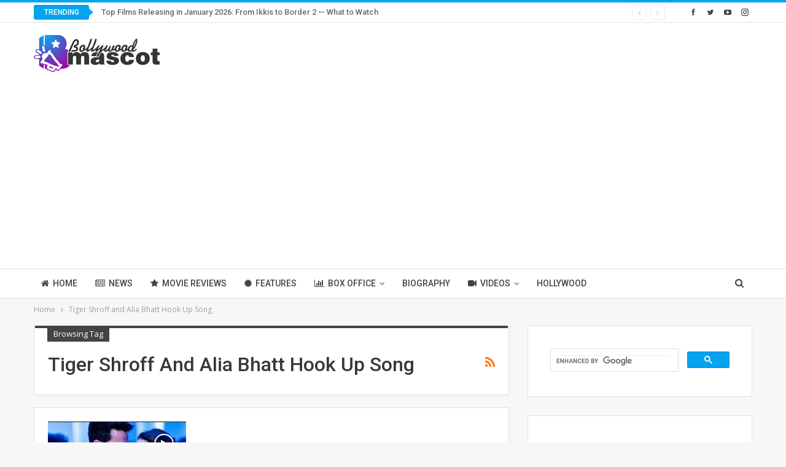

--- FILE ---
content_type: text/html; charset=UTF-8
request_url: https://bollywoodmascot.com/tag/tiger-shroff-and-alia-bhatt-hook-up-song/
body_size: 12575
content:
	<!DOCTYPE html>
		<!--[if IE 8]>
	<html class="ie ie8" lang="en-US"> <![endif]-->
	<!--[if IE 9]>
	<html class="ie ie9" lang="en-US"> <![endif]-->
	<!--[if gt IE 9]><!-->
<html lang="en-US"> <!--<![endif]-->
	<head>
				<meta charset="UTF-8">
		<meta http-equiv="X-UA-Compatible" content="IE=edge">
		<meta name="viewport" content="width=device-width, initial-scale=1.0">
		<link rel="pingback" href="https://bollywoodmascot.com/xmlrpc.php"/>

		<meta name='robots' content='index, follow, max-image-preview:large, max-snippet:-1, max-video-preview:-1' />
	<style>img:is([sizes="auto" i], [sizes^="auto," i]) { contain-intrinsic-size: 3000px 1500px }</style>
	
	<!-- This site is optimized with the Yoast SEO plugin v23.1 - https://yoast.com/wordpress/plugins/seo/ -->
	<title>Tiger Shroff and Alia Bhatt Hook Up Song Archives - Bollywood Mascot</title>
	<link rel="canonical" href="https://bollywoodmascot.com/tag/tiger-shroff-and-alia-bhatt-hook-up-song/" />
	<meta property="og:locale" content="en_US" />
	<meta property="og:type" content="article" />
	<meta property="og:title" content="Tiger Shroff and Alia Bhatt Hook Up Song Archives - Bollywood Mascot" />
	<meta property="og:url" content="https://bollywoodmascot.com/tag/tiger-shroff-and-alia-bhatt-hook-up-song/" />
	<meta property="og:site_name" content="Bollywood Mascot" />
	<meta name="twitter:card" content="summary_large_image" />
	<meta name="twitter:site" content="@bollywoodmascot" />
	<script type="application/ld+json" class="yoast-schema-graph">{"@context":"https://schema.org","@graph":[{"@type":"CollectionPage","@id":"https://bollywoodmascot.com/tag/tiger-shroff-and-alia-bhatt-hook-up-song/","url":"https://bollywoodmascot.com/tag/tiger-shroff-and-alia-bhatt-hook-up-song/","name":"Tiger Shroff and Alia Bhatt Hook Up Song Archives - Bollywood Mascot","isPartOf":{"@id":"https://bollywoodmascot.com/#website"},"primaryImageOfPage":{"@id":"https://bollywoodmascot.com/tag/tiger-shroff-and-alia-bhatt-hook-up-song/#primaryimage"},"image":{"@id":"https://bollywoodmascot.com/tag/tiger-shroff-and-alia-bhatt-hook-up-song/#primaryimage"},"thumbnailUrl":"https://bollywoodmascot.com/wp-content/uploads/2019/04/hook-up-song.jpg","breadcrumb":{"@id":"https://bollywoodmascot.com/tag/tiger-shroff-and-alia-bhatt-hook-up-song/#breadcrumb"},"inLanguage":"en-US"},{"@type":"ImageObject","inLanguage":"en-US","@id":"https://bollywoodmascot.com/tag/tiger-shroff-and-alia-bhatt-hook-up-song/#primaryimage","url":"https://bollywoodmascot.com/wp-content/uploads/2019/04/hook-up-song.jpg","contentUrl":"https://bollywoodmascot.com/wp-content/uploads/2019/04/hook-up-song.jpg","width":750,"height":430,"caption":"Hook Up HD Video Song: Watch Alia Bhatt and Tiger Shroff's sizzling chemistry"},{"@type":"BreadcrumbList","@id":"https://bollywoodmascot.com/tag/tiger-shroff-and-alia-bhatt-hook-up-song/#breadcrumb","itemListElement":[{"@type":"ListItem","position":1,"name":"Home","item":"https://bollywoodmascot.com/"},{"@type":"ListItem","position":2,"name":"Tiger Shroff and Alia Bhatt Hook Up Song"}]},{"@type":"WebSite","@id":"https://bollywoodmascot.com/#website","url":"https://bollywoodmascot.com/","name":"Bollywood Mascot","description":"We Know It!","publisher":{"@id":"https://bollywoodmascot.com/#organization"},"potentialAction":[{"@type":"SearchAction","target":{"@type":"EntryPoint","urlTemplate":"https://bollywoodmascot.com/?s={search_term_string}"},"query-input":"required name=search_term_string"}],"inLanguage":"en-US"},{"@type":"Organization","@id":"https://bollywoodmascot.com/#organization","name":"Bollywood Mascot","url":"https://bollywoodmascot.com/","logo":{"@type":"ImageObject","inLanguage":"en-US","@id":"https://bollywoodmascot.com/#/schema/logo/image/","url":"http://bollywoodmascot.com/wp-content/uploads/2022/05/Bollywood-Mascot.png","contentUrl":"http://bollywoodmascot.com/wp-content/uploads/2022/05/Bollywood-Mascot.png","width":412,"height":120,"caption":"Bollywood Mascot"},"image":{"@id":"https://bollywoodmascot.com/#/schema/logo/image/"},"sameAs":["https://www.facebook.com/bollywoodmascot","https://x.com/bollywoodmascot"]}]}</script>
	<!-- / Yoast SEO plugin. -->


<link rel='dns-prefetch' href='//www.googletagmanager.com' />
<link rel='dns-prefetch' href='//fonts.googleapis.com' />
<link rel="alternate" type="application/rss+xml" title="Bollywood Mascot &raquo; Feed" href="https://bollywoodmascot.com/feed/" />
<link rel="alternate" type="application/rss+xml" title="Bollywood Mascot &raquo; Comments Feed" href="https://bollywoodmascot.com/comments/feed/" />
<link rel="alternate" type="application/rss+xml" title="Bollywood Mascot &raquo; Tiger Shroff and Alia Bhatt Hook Up Song Tag Feed" href="https://bollywoodmascot.com/tag/tiger-shroff-and-alia-bhatt-hook-up-song/feed/" />
<link rel="alternate" type="application/rss+xml" title="Bollywood Mascot &raquo; Stories Feed" href="https://bollywoodmascot.com/web-stories/feed/"><script type="text/javascript">
/* <![CDATA[ */
window._wpemojiSettings = {"baseUrl":"https:\/\/s.w.org\/images\/core\/emoji\/15.0.3\/72x72\/","ext":".png","svgUrl":"https:\/\/s.w.org\/images\/core\/emoji\/15.0.3\/svg\/","svgExt":".svg","source":{"concatemoji":"https:\/\/bollywoodmascot.com\/wp-includes\/js\/wp-emoji-release.min.js?ver=6.7.4"}};
/*! This file is auto-generated */
!function(i,n){var o,s,e;function c(e){try{var t={supportTests:e,timestamp:(new Date).valueOf()};sessionStorage.setItem(o,JSON.stringify(t))}catch(e){}}function p(e,t,n){e.clearRect(0,0,e.canvas.width,e.canvas.height),e.fillText(t,0,0);var t=new Uint32Array(e.getImageData(0,0,e.canvas.width,e.canvas.height).data),r=(e.clearRect(0,0,e.canvas.width,e.canvas.height),e.fillText(n,0,0),new Uint32Array(e.getImageData(0,0,e.canvas.width,e.canvas.height).data));return t.every(function(e,t){return e===r[t]})}function u(e,t,n){switch(t){case"flag":return n(e,"\ud83c\udff3\ufe0f\u200d\u26a7\ufe0f","\ud83c\udff3\ufe0f\u200b\u26a7\ufe0f")?!1:!n(e,"\ud83c\uddfa\ud83c\uddf3","\ud83c\uddfa\u200b\ud83c\uddf3")&&!n(e,"\ud83c\udff4\udb40\udc67\udb40\udc62\udb40\udc65\udb40\udc6e\udb40\udc67\udb40\udc7f","\ud83c\udff4\u200b\udb40\udc67\u200b\udb40\udc62\u200b\udb40\udc65\u200b\udb40\udc6e\u200b\udb40\udc67\u200b\udb40\udc7f");case"emoji":return!n(e,"\ud83d\udc26\u200d\u2b1b","\ud83d\udc26\u200b\u2b1b")}return!1}function f(e,t,n){var r="undefined"!=typeof WorkerGlobalScope&&self instanceof WorkerGlobalScope?new OffscreenCanvas(300,150):i.createElement("canvas"),a=r.getContext("2d",{willReadFrequently:!0}),o=(a.textBaseline="top",a.font="600 32px Arial",{});return e.forEach(function(e){o[e]=t(a,e,n)}),o}function t(e){var t=i.createElement("script");t.src=e,t.defer=!0,i.head.appendChild(t)}"undefined"!=typeof Promise&&(o="wpEmojiSettingsSupports",s=["flag","emoji"],n.supports={everything:!0,everythingExceptFlag:!0},e=new Promise(function(e){i.addEventListener("DOMContentLoaded",e,{once:!0})}),new Promise(function(t){var n=function(){try{var e=JSON.parse(sessionStorage.getItem(o));if("object"==typeof e&&"number"==typeof e.timestamp&&(new Date).valueOf()<e.timestamp+604800&&"object"==typeof e.supportTests)return e.supportTests}catch(e){}return null}();if(!n){if("undefined"!=typeof Worker&&"undefined"!=typeof OffscreenCanvas&&"undefined"!=typeof URL&&URL.createObjectURL&&"undefined"!=typeof Blob)try{var e="postMessage("+f.toString()+"("+[JSON.stringify(s),u.toString(),p.toString()].join(",")+"));",r=new Blob([e],{type:"text/javascript"}),a=new Worker(URL.createObjectURL(r),{name:"wpTestEmojiSupports"});return void(a.onmessage=function(e){c(n=e.data),a.terminate(),t(n)})}catch(e){}c(n=f(s,u,p))}t(n)}).then(function(e){for(var t in e)n.supports[t]=e[t],n.supports.everything=n.supports.everything&&n.supports[t],"flag"!==t&&(n.supports.everythingExceptFlag=n.supports.everythingExceptFlag&&n.supports[t]);n.supports.everythingExceptFlag=n.supports.everythingExceptFlag&&!n.supports.flag,n.DOMReady=!1,n.readyCallback=function(){n.DOMReady=!0}}).then(function(){return e}).then(function(){var e;n.supports.everything||(n.readyCallback(),(e=n.source||{}).concatemoji?t(e.concatemoji):e.wpemoji&&e.twemoji&&(t(e.twemoji),t(e.wpemoji)))}))}((window,document),window._wpemojiSettings);
/* ]]> */
</script>

<style id='wp-emoji-styles-inline-css' type='text/css'>

	img.wp-smiley, img.emoji {
		display: inline !important;
		border: none !important;
		box-shadow: none !important;
		height: 1em !important;
		width: 1em !important;
		margin: 0 0.07em !important;
		vertical-align: -0.1em !important;
		background: none !important;
		padding: 0 !important;
	}
</style>
<link rel='stylesheet' id='wp-block-library-css' href='https://bollywoodmascot.com/wp-includes/css/dist/block-library/style.min.css?ver=6.7.4' type='text/css' media='all' />
<style id='classic-theme-styles-inline-css' type='text/css'>
/*! This file is auto-generated */
.wp-block-button__link{color:#fff;background-color:#32373c;border-radius:9999px;box-shadow:none;text-decoration:none;padding:calc(.667em + 2px) calc(1.333em + 2px);font-size:1.125em}.wp-block-file__button{background:#32373c;color:#fff;text-decoration:none}
</style>
<style id='global-styles-inline-css' type='text/css'>
:root{--wp--preset--aspect-ratio--square: 1;--wp--preset--aspect-ratio--4-3: 4/3;--wp--preset--aspect-ratio--3-4: 3/4;--wp--preset--aspect-ratio--3-2: 3/2;--wp--preset--aspect-ratio--2-3: 2/3;--wp--preset--aspect-ratio--16-9: 16/9;--wp--preset--aspect-ratio--9-16: 9/16;--wp--preset--color--black: #000000;--wp--preset--color--cyan-bluish-gray: #abb8c3;--wp--preset--color--white: #ffffff;--wp--preset--color--pale-pink: #f78da7;--wp--preset--color--vivid-red: #cf2e2e;--wp--preset--color--luminous-vivid-orange: #ff6900;--wp--preset--color--luminous-vivid-amber: #fcb900;--wp--preset--color--light-green-cyan: #7bdcb5;--wp--preset--color--vivid-green-cyan: #00d084;--wp--preset--color--pale-cyan-blue: #8ed1fc;--wp--preset--color--vivid-cyan-blue: #0693e3;--wp--preset--color--vivid-purple: #9b51e0;--wp--preset--gradient--vivid-cyan-blue-to-vivid-purple: linear-gradient(135deg,rgba(6,147,227,1) 0%,rgb(155,81,224) 100%);--wp--preset--gradient--light-green-cyan-to-vivid-green-cyan: linear-gradient(135deg,rgb(122,220,180) 0%,rgb(0,208,130) 100%);--wp--preset--gradient--luminous-vivid-amber-to-luminous-vivid-orange: linear-gradient(135deg,rgba(252,185,0,1) 0%,rgba(255,105,0,1) 100%);--wp--preset--gradient--luminous-vivid-orange-to-vivid-red: linear-gradient(135deg,rgba(255,105,0,1) 0%,rgb(207,46,46) 100%);--wp--preset--gradient--very-light-gray-to-cyan-bluish-gray: linear-gradient(135deg,rgb(238,238,238) 0%,rgb(169,184,195) 100%);--wp--preset--gradient--cool-to-warm-spectrum: linear-gradient(135deg,rgb(74,234,220) 0%,rgb(151,120,209) 20%,rgb(207,42,186) 40%,rgb(238,44,130) 60%,rgb(251,105,98) 80%,rgb(254,248,76) 100%);--wp--preset--gradient--blush-light-purple: linear-gradient(135deg,rgb(255,206,236) 0%,rgb(152,150,240) 100%);--wp--preset--gradient--blush-bordeaux: linear-gradient(135deg,rgb(254,205,165) 0%,rgb(254,45,45) 50%,rgb(107,0,62) 100%);--wp--preset--gradient--luminous-dusk: linear-gradient(135deg,rgb(255,203,112) 0%,rgb(199,81,192) 50%,rgb(65,88,208) 100%);--wp--preset--gradient--pale-ocean: linear-gradient(135deg,rgb(255,245,203) 0%,rgb(182,227,212) 50%,rgb(51,167,181) 100%);--wp--preset--gradient--electric-grass: linear-gradient(135deg,rgb(202,248,128) 0%,rgb(113,206,126) 100%);--wp--preset--gradient--midnight: linear-gradient(135deg,rgb(2,3,129) 0%,rgb(40,116,252) 100%);--wp--preset--font-size--small: 13px;--wp--preset--font-size--medium: 20px;--wp--preset--font-size--large: 36px;--wp--preset--font-size--x-large: 42px;--wp--preset--spacing--20: 0.44rem;--wp--preset--spacing--30: 0.67rem;--wp--preset--spacing--40: 1rem;--wp--preset--spacing--50: 1.5rem;--wp--preset--spacing--60: 2.25rem;--wp--preset--spacing--70: 3.38rem;--wp--preset--spacing--80: 5.06rem;--wp--preset--shadow--natural: 6px 6px 9px rgba(0, 0, 0, 0.2);--wp--preset--shadow--deep: 12px 12px 50px rgba(0, 0, 0, 0.4);--wp--preset--shadow--sharp: 6px 6px 0px rgba(0, 0, 0, 0.2);--wp--preset--shadow--outlined: 6px 6px 0px -3px rgba(255, 255, 255, 1), 6px 6px rgba(0, 0, 0, 1);--wp--preset--shadow--crisp: 6px 6px 0px rgba(0, 0, 0, 1);}:where(.is-layout-flex){gap: 0.5em;}:where(.is-layout-grid){gap: 0.5em;}body .is-layout-flex{display: flex;}.is-layout-flex{flex-wrap: wrap;align-items: center;}.is-layout-flex > :is(*, div){margin: 0;}body .is-layout-grid{display: grid;}.is-layout-grid > :is(*, div){margin: 0;}:where(.wp-block-columns.is-layout-flex){gap: 2em;}:where(.wp-block-columns.is-layout-grid){gap: 2em;}:where(.wp-block-post-template.is-layout-flex){gap: 1.25em;}:where(.wp-block-post-template.is-layout-grid){gap: 1.25em;}.has-black-color{color: var(--wp--preset--color--black) !important;}.has-cyan-bluish-gray-color{color: var(--wp--preset--color--cyan-bluish-gray) !important;}.has-white-color{color: var(--wp--preset--color--white) !important;}.has-pale-pink-color{color: var(--wp--preset--color--pale-pink) !important;}.has-vivid-red-color{color: var(--wp--preset--color--vivid-red) !important;}.has-luminous-vivid-orange-color{color: var(--wp--preset--color--luminous-vivid-orange) !important;}.has-luminous-vivid-amber-color{color: var(--wp--preset--color--luminous-vivid-amber) !important;}.has-light-green-cyan-color{color: var(--wp--preset--color--light-green-cyan) !important;}.has-vivid-green-cyan-color{color: var(--wp--preset--color--vivid-green-cyan) !important;}.has-pale-cyan-blue-color{color: var(--wp--preset--color--pale-cyan-blue) !important;}.has-vivid-cyan-blue-color{color: var(--wp--preset--color--vivid-cyan-blue) !important;}.has-vivid-purple-color{color: var(--wp--preset--color--vivid-purple) !important;}.has-black-background-color{background-color: var(--wp--preset--color--black) !important;}.has-cyan-bluish-gray-background-color{background-color: var(--wp--preset--color--cyan-bluish-gray) !important;}.has-white-background-color{background-color: var(--wp--preset--color--white) !important;}.has-pale-pink-background-color{background-color: var(--wp--preset--color--pale-pink) !important;}.has-vivid-red-background-color{background-color: var(--wp--preset--color--vivid-red) !important;}.has-luminous-vivid-orange-background-color{background-color: var(--wp--preset--color--luminous-vivid-orange) !important;}.has-luminous-vivid-amber-background-color{background-color: var(--wp--preset--color--luminous-vivid-amber) !important;}.has-light-green-cyan-background-color{background-color: var(--wp--preset--color--light-green-cyan) !important;}.has-vivid-green-cyan-background-color{background-color: var(--wp--preset--color--vivid-green-cyan) !important;}.has-pale-cyan-blue-background-color{background-color: var(--wp--preset--color--pale-cyan-blue) !important;}.has-vivid-cyan-blue-background-color{background-color: var(--wp--preset--color--vivid-cyan-blue) !important;}.has-vivid-purple-background-color{background-color: var(--wp--preset--color--vivid-purple) !important;}.has-black-border-color{border-color: var(--wp--preset--color--black) !important;}.has-cyan-bluish-gray-border-color{border-color: var(--wp--preset--color--cyan-bluish-gray) !important;}.has-white-border-color{border-color: var(--wp--preset--color--white) !important;}.has-pale-pink-border-color{border-color: var(--wp--preset--color--pale-pink) !important;}.has-vivid-red-border-color{border-color: var(--wp--preset--color--vivid-red) !important;}.has-luminous-vivid-orange-border-color{border-color: var(--wp--preset--color--luminous-vivid-orange) !important;}.has-luminous-vivid-amber-border-color{border-color: var(--wp--preset--color--luminous-vivid-amber) !important;}.has-light-green-cyan-border-color{border-color: var(--wp--preset--color--light-green-cyan) !important;}.has-vivid-green-cyan-border-color{border-color: var(--wp--preset--color--vivid-green-cyan) !important;}.has-pale-cyan-blue-border-color{border-color: var(--wp--preset--color--pale-cyan-blue) !important;}.has-vivid-cyan-blue-border-color{border-color: var(--wp--preset--color--vivid-cyan-blue) !important;}.has-vivid-purple-border-color{border-color: var(--wp--preset--color--vivid-purple) !important;}.has-vivid-cyan-blue-to-vivid-purple-gradient-background{background: var(--wp--preset--gradient--vivid-cyan-blue-to-vivid-purple) !important;}.has-light-green-cyan-to-vivid-green-cyan-gradient-background{background: var(--wp--preset--gradient--light-green-cyan-to-vivid-green-cyan) !important;}.has-luminous-vivid-amber-to-luminous-vivid-orange-gradient-background{background: var(--wp--preset--gradient--luminous-vivid-amber-to-luminous-vivid-orange) !important;}.has-luminous-vivid-orange-to-vivid-red-gradient-background{background: var(--wp--preset--gradient--luminous-vivid-orange-to-vivid-red) !important;}.has-very-light-gray-to-cyan-bluish-gray-gradient-background{background: var(--wp--preset--gradient--very-light-gray-to-cyan-bluish-gray) !important;}.has-cool-to-warm-spectrum-gradient-background{background: var(--wp--preset--gradient--cool-to-warm-spectrum) !important;}.has-blush-light-purple-gradient-background{background: var(--wp--preset--gradient--blush-light-purple) !important;}.has-blush-bordeaux-gradient-background{background: var(--wp--preset--gradient--blush-bordeaux) !important;}.has-luminous-dusk-gradient-background{background: var(--wp--preset--gradient--luminous-dusk) !important;}.has-pale-ocean-gradient-background{background: var(--wp--preset--gradient--pale-ocean) !important;}.has-electric-grass-gradient-background{background: var(--wp--preset--gradient--electric-grass) !important;}.has-midnight-gradient-background{background: var(--wp--preset--gradient--midnight) !important;}.has-small-font-size{font-size: var(--wp--preset--font-size--small) !important;}.has-medium-font-size{font-size: var(--wp--preset--font-size--medium) !important;}.has-large-font-size{font-size: var(--wp--preset--font-size--large) !important;}.has-x-large-font-size{font-size: var(--wp--preset--font-size--x-large) !important;}
:where(.wp-block-post-template.is-layout-flex){gap: 1.25em;}:where(.wp-block-post-template.is-layout-grid){gap: 1.25em;}
:where(.wp-block-columns.is-layout-flex){gap: 2em;}:where(.wp-block-columns.is-layout-grid){gap: 2em;}
:root :where(.wp-block-pullquote){font-size: 1.5em;line-height: 1.6;}
</style>
<link rel='stylesheet' id='ez-toc-css' href='https://bollywoodmascot.com/wp-content/plugins/easy-table-of-contents/assets/css/screen.min.css?ver=2.0.72' type='text/css' media='all' />
<style id='ez-toc-inline-css' type='text/css'>
div#ez-toc-container .ez-toc-title {font-size: 120%;}div#ez-toc-container .ez-toc-title {font-weight: 500;}div#ez-toc-container ul li {font-size: 95%;}div#ez-toc-container ul li {font-weight: 500;}div#ez-toc-container nav ul ul li {font-size: 90%;}
.ez-toc-container-direction {direction: ltr;}.ez-toc-counter ul{counter-reset: item ;}.ez-toc-counter nav ul li a::before {content: counters(item, '.', decimal) '. ';display: inline-block;counter-increment: item;flex-grow: 0;flex-shrink: 0;margin-right: .2em; float: left; }.ez-toc-widget-direction {direction: ltr;}.ez-toc-widget-container ul{counter-reset: item ;}.ez-toc-widget-container nav ul li a::before {content: counters(item, '.', decimal) '. ';display: inline-block;counter-increment: item;flex-grow: 0;flex-shrink: 0;margin-right: .2em; float: left; }
</style>
<link rel='stylesheet' id='tablepress-default-css' href='https://bollywoodmascot.com/wp-content/plugins/tablepress/css/build/default.css?ver=3.2.5' type='text/css' media='all' />
<link rel='stylesheet' id='ms-main-css' href='https://bollywoodmascot.com/wp-content/plugins/masterslider/public/assets/css/masterslider.main.css?ver=3.5.5' type='text/css' media='all' />
<link rel='stylesheet' id='ms-custom-css' href='https://bollywoodmascot.com/wp-content/uploads/masterslider/custom.css?ver=1.1' type='text/css' media='all' />
<link rel='stylesheet' id='better-framework-main-fonts-css' href='https://fonts.googleapis.com/css?family=Open+Sans:400,600%7CRoboto:400,500,400italic&#038;display=swap' type='text/css' media='all' />
<script type="text/javascript" src="https://bollywoodmascot.com/wp-includes/js/jquery/jquery.min.js?ver=3.7.1" id="jquery-core-js"></script>
<script type="text/javascript" src="https://bollywoodmascot.com/wp-includes/js/jquery/jquery-migrate.min.js?ver=3.4.1" id="jquery-migrate-js"></script>
<!--[if lt IE 9]>
<script type="text/javascript" src="https://bollywoodmascot.com/wp-content/themes/publisher/includes/libs/better-framework/assets/js/html5shiv.min.js?ver=3.15.0" id="bf-html5shiv-js"></script>
<![endif]-->
<!--[if lt IE 9]>
<script type="text/javascript" src="https://bollywoodmascot.com/wp-content/themes/publisher/includes/libs/better-framework/assets/js/respond.min.js?ver=3.15.0" id="bf-respond-js"></script>
<![endif]-->

<!-- Google Analytics snippet added by Site Kit -->
<script type="text/javascript" src="https://www.googletagmanager.com/gtag/js?id=G-TC9VFJC07X" id="google_gtagjs-js" async></script>
<script type="text/javascript" id="google_gtagjs-js-after">
/* <![CDATA[ */
window.dataLayer = window.dataLayer || [];function gtag(){dataLayer.push(arguments);}
gtag('set', 'linker', {"domains":["bollywoodmascot.com"]} );
gtag("js", new Date());
gtag("set", "developer_id.dZTNiMT", true);
gtag("config", "G-TC9VFJC07X");
/* ]]> */
</script>

<!-- End Google Analytics snippet added by Site Kit -->
<link rel="https://api.w.org/" href="https://bollywoodmascot.com/wp-json/" /><link rel="alternate" title="JSON" type="application/json" href="https://bollywoodmascot.com/wp-json/wp/v2/tags/1555" /><link rel="EditURI" type="application/rsd+xml" title="RSD" href="https://bollywoodmascot.com/xmlrpc.php?rsd" />
<meta name="generator" content="WordPress 6.7.4" />
<meta name="generator" content="Site Kit by Google 1.121.0" /><script>var ms_grabbing_curosr='https://bollywoodmascot.com/wp-content/plugins/masterslider/public/assets/css/common/grabbing.cur',ms_grab_curosr='https://bollywoodmascot.com/wp-content/plugins/masterslider/public/assets/css/common/grab.cur';</script>
<meta name="generator" content="MasterSlider 3.5.5 - Responsive Touch Image Slider" />
<meta name="generator" content="Powered by WPBakery Page Builder - drag and drop page builder for WordPress."/>
<script type="application/ld+json">{
    "@context": "http://schema.org/",
    "@type": "Organization",
    "@id": "#organization",
    "logo": {
        "@type": "ImageObject",
        "url": "http://bollywoodmascot.com/wp-content/uploads/2022/05/logo.png"
    },
    "url": "https://bollywoodmascot.com/",
    "name": "Bollywood Mascot",
    "description": "We Know It!"
}</script>
<script type="application/ld+json">{
    "@context": "http://schema.org/",
    "@type": "WebSite",
    "name": "Bollywood Mascot",
    "alternateName": "We Know It!",
    "url": "https://bollywoodmascot.com/"
}</script>
<link rel='stylesheet' id='bs-icons' href='https://bollywoodmascot.com/wp-content/themes/publisher/includes/libs/better-framework/assets/css/bs-icons.css' type='text/css' media='all' />
<link rel='stylesheet' id='better-social-counter' href='https://bollywoodmascot.com/wp-content/plugins/better-social-counter/css/style.min.css' type='text/css' media='all' />
<link rel='stylesheet' id='bf-slick' href='https://bollywoodmascot.com/wp-content/themes/publisher/includes/libs/better-framework/assets/css/slick.min.css' type='text/css' media='all' />
<link rel='stylesheet' id='fontawesome' href='https://bollywoodmascot.com/wp-content/themes/publisher/includes/libs/better-framework/assets/css/font-awesome.min.css' type='text/css' media='all' />
<link rel='stylesheet' id='br-numbers' href='https://fonts.googleapis.com/css?family=Oswald&text=0123456789./\%' type='text/css' media='all' />
<link rel='stylesheet' id='better-reviews' href='https://bollywoodmascot.com/wp-content/plugins/better-reviews/css/better-reviews.min.css' type='text/css' media='all' />
<link rel='stylesheet' id='blockquote-pack-pro' href='https://bollywoodmascot.com/wp-content/plugins/blockquote-pack-pro/css/blockquote-pack.min.css' type='text/css' media='all' />
<link rel='stylesheet' id='smart-lists-pack-pro' href='https://bollywoodmascot.com/wp-content/plugins/smart-lists-pack-pro/css/smart-lists-pack.min.css' type='text/css' media='all' />
<link rel='stylesheet' id='wp-embedder-pack-pro' href='https://bollywoodmascot.com/wp-content/plugins/wp-embedder-pack/assets/css/wpep.min.css' type='text/css' media='all' />
<link rel='stylesheet' id='pretty-photo' href='https://bollywoodmascot.com/wp-content/themes/publisher/includes/libs/better-framework/assets/css/pretty-photo.min.css' type='text/css' media='all' />
<link rel='stylesheet' id='theme-libs' href='https://bollywoodmascot.com/wp-content/themes/publisher/css/theme-libs.min.css' type='text/css' media='all' />
<link rel='stylesheet' id='publisher' href='https://bollywoodmascot.com/wp-content/themes/publisher/style-7.11.0.min.css' type='text/css' media='all' />
<link rel='stylesheet' id='publisher-theme-clean-tech' href='https://bollywoodmascot.com/wp-content/themes/publisher/includes/styles/clean-tech/style.min.css' type='text/css' media='all' />
<link rel='stylesheet' id='7.11.0-1766902795' href='https://bollywoodmascot.com/wp-content/bs-booster-cache/28f4bdff5ff5e3f4bb173c3f5421a322.css' type='text/css' media='all' />
<link rel="icon" href="https://bollywoodmascot.com/wp-content/uploads/2022/05/cropped-Bollywood-Mascot-Logo-32x32.jpeg" sizes="32x32" />
<link rel="icon" href="https://bollywoodmascot.com/wp-content/uploads/2022/05/cropped-Bollywood-Mascot-Logo-192x192.jpeg" sizes="192x192" />
<link rel="apple-touch-icon" href="https://bollywoodmascot.com/wp-content/uploads/2022/05/cropped-Bollywood-Mascot-Logo-180x180.jpeg" />
<meta name="msapplication-TileImage" content="https://bollywoodmascot.com/wp-content/uploads/2022/05/cropped-Bollywood-Mascot-Logo-270x270.jpeg" />
		<style type="text/css" id="wp-custom-css">
			@media (max-width: 600px){
	.footer-banner{
		position: fixed; 
		bottom: 0;
		z-index: 99999;
	}
}
@media (min-width:601px){
	.footer-banner{
		display: none;
	}
}		</style>
		<noscript><style> .wpb_animate_when_almost_visible { opacity: 1; }</style></noscript>	</head>

<body class="archive tag tag-tiger-shroff-and-alia-bhatt-hook-up-song tag-1555 _masterslider _msp_version_3.5.5 bs-theme bs-publisher bs-publisher-clean-tech active-light-box active-top-line ltr close-rh page-layout-2-col page-layout-2-col-right full-width active-sticky-sidebar main-menu-sticky-smart main-menu-full-width active-ajax-search  wpb-js-composer js-comp-ver-6.10.0 vc_responsive bs-ll-a" dir="ltr">
		<div class="main-wrap content-main-wrap">
			<header id="header" class="site-header header-style-2 full-width" itemscope="itemscope" itemtype="https://schema.org/WPHeader">

		<section class="topbar topbar-style-2 hidden-xs hidden-xs">
	<div class="content-wrap">
		<div class="container">

			<div class="topbar-inner clearfix">

									<div class="section-links">
								<div  class="  better-studio-shortcode bsc-clearfix better-social-counter style-button not-colored in-4-col">
						<ul class="social-list bsc-clearfix"><li class="social-item facebook"><a href = "https://www.facebook.com/bollywoodmascot" target = "_blank" > <i class="item-icon bsfi-facebook" ></i><span class="item-title" > Likes </span> </a> </li> <li class="social-item twitter"><a href = "https://twitter.com/bollywoodmascot" target = "_blank" > <i class="item-icon bsfi-twitter" ></i><span class="item-title" > Followers </span> </a> </li> <li class="social-item youtube"><a href = "https://youtube.com/channel/UCLdMs1JvJ6Ry_-01uxN30Zg" target = "_blank" > <i class="item-icon bsfi-youtube" ></i><span class="item-title" > Subscribers </span> </a> </li> <li class="social-item instagram"><a href = "https://instagram.com/bollywoodmascot" target = "_blank" > <i class="item-icon bsfi-instagram" ></i><span class="item-title" > Followers </span> </a> </li> 			</ul>
		</div>
							</div>
				
				<div class="section-menu">
						<div id="newsticker-2123240956" class="better-newsticker term-63,-3252"
	     data-speed="12000">
		<p class="heading ">Trending</p>
		<ul class="news-list">
								<li>
						<a class="limit-line" href="https://bollywoodmascot.com/bollywood-news/top-films-releasing-in-january-2026-from-ikkis-to-border-2-what-to-watch/">
							Top Films Releasing in January 2026: From Ikkis to Border 2 — What to Watch						</a>
					</li>
										<li>
						<a class="limit-line" href="https://bollywoodmascot.com/bollywood-news/katrina-kaif-shares-heartwarming-family-christmas-photo-after-becoming-a-mother/">
							Katrina Kaif Shares Heartwarming Family Christmas Photo After Becoming a Mother						</a>
					</li>
										<li>
						<a class="limit-line" href="https://bollywoodmascot.com/bollywood-news/suryaa-pictures-unveils-new-devotional-track-bolo-namah-shivay-celebrating-the-divine-power-of-mahadev/">
							Suryaa Pictures Unveils New Devotional Track &#8216;Bolo Namah Shivay,&#8217; Celebrating the Divine Power of Mahadev						</a>
					</li>
										<li>
						<a class="limit-line" href="https://bollywoodmascot.com/bollywood-news/balram-prajapati-a-talented-editor-from-prayagraj-gearing-up-for-raghuveeram/">
							Balram Prajapati, A Talented Editor From Prayagraj Gearing Up For ‘Raghuveeram’						</a>
					</li>
										<li>
						<a class="limit-line" href="https://bollywoodmascot.com/bollywood-news/suryaa-pictures-releases-intense-thriller-short-film-nemesis-produced-by-suryaa-pictures/">
							Suryaa Pictures Releases Intense Thriller Short Film &#8216;Nemesis&#8217; produced by Suryaa Pictures						</a>
					</li>
										<li>
						<a class="limit-line" href="https://bollywoodmascot.com/movie-reviews/tere-ishq-mein-movie-review-dhanush-and-kriti-sanon-deliver-an-intense-romantic-drama-that-leaves-a-mark/">
							Tere Ishq Mein Movie Review: Dhanush and Kriti Sanon Deliver an Intense Romantic Drama That Leaves a Mark						</a>
					</li>
										<li>
						<a class="limit-line" href="https://bollywoodmascot.com/daily-box-office-collection/tere-ishq-mein-movie-box-office-collection-day-1-advance-sales-cross-%e2%82%b94-crore-sets-stage-for-big-opening/">
							Tere Ishq Mein Movie Box Office Collection Day 1: Advance Sales Cross ₹4 Crore, Sets Stage for Big Opening						</a>
					</li>
										<li>
						<a class="limit-line" href="https://bollywoodmascot.com/bollywood-news/apne-2-still-in-the-works-producer-confirms-film-to-continue-as-a-tribute-to-dharmendra/">
							Apne 2 Still in the Works, Producer Confirms Film to Continue as a Tribute to Dharmendra						</a>
					</li>
										<li>
						<a class="limit-line" href="https://bollywoodmascot.com/bollywood-news/anaam-tiwary-indias-leading-google-ads-specialist-empowering-businesses-with-3x-roi/">
							Anaam Tiwary, India’s Leading Google Ads Specialist Empowering Businesses With 3X ROI						</a>
					</li>
										<li>
						<a class="limit-line" href="https://bollywoodmascot.com/features/suryaa-bhakti-releases-a-soulful-new-devotional-track-sung-by-aditya-kadtane/">
							Suryaa Bhakti Releases a Soulful New Devotional Track Sung by Aditya Kadtane						</a>
					</li>
							</ul>
	</div>
				</div>

			</div>
		</div>
	</div>
</section>
		<div class="header-inner">
			<div class="content-wrap">
				<div class="container">
					<div class="row">
						<div class="row-height">
							<div class="logo-col col-xs-4">
								<div class="col-inside">
									<div id="site-branding" class="site-branding">
	<p  id="site-title" class="logo h1 img-logo">
	<a href="https://bollywoodmascot.com/" itemprop="url" rel="home">
					<img id="site-logo" src="https://bollywoodmascot.com/wp-content/uploads/2022/05/logo.png" alt="boollywood mascot" data-bsrjs="http://localhost/wp/wp-content/uploads/2022/05/logo.png" />

			<span class="site-title">boollywood mascot - We Know It!</span>
				</a>
</p>
</div><!-- .site-branding -->
								</div>
							</div>
								<div class="sidebar-col col-xs-8">
									<div class="col-inside">
										
									</div>
								</div>
						</div>
					</div>
				</div>
			</div>
		</div>

		<div id="menu-main" class="menu main-menu-wrapper show-search-item menu-actions-btn-width-1" role="navigation" itemscope="itemscope" itemtype="https://schema.org/SiteNavigationElement">
	<div class="main-menu-inner">
		<div class="content-wrap">
			<div class="container">

				<nav class="main-menu-container">
					<ul id="main-navigation" class="main-menu menu bsm-pure clearfix">
						<li id="menu-item-7432" class="menu-have-icon menu-icon-type-fontawesome menu-item menu-item-type-post_type menu-item-object-page menu-item-home better-anim-fade menu-item-7432"><a href="https://bollywoodmascot.com/"><i class="bf-icon  fa fa-home"></i>Home</a></li>
<li id="menu-item-7433" class="menu-have-icon menu-icon-type-fontawesome menu-item menu-item-type-taxonomy menu-item-object-category menu-term-63 better-anim-fade menu-item-7433"><a href="https://bollywoodmascot.com/category/bollywood-news/"><i class="bf-icon  fa fa-newspaper-o"></i>News</a></li>
<li id="menu-item-7437" class="menu-have-icon menu-icon-type-fontawesome menu-item menu-item-type-taxonomy menu-item-object-category menu-term-32 better-anim-fade menu-item-7437"><a href="https://bollywoodmascot.com/category/movie-reviews/"><i class="bf-icon  fa fa-star"></i>Movie Reviews</a></li>
<li id="menu-item-7434" class="menu-have-icon menu-icon-type-fontawesome menu-item menu-item-type-taxonomy menu-item-object-category menu-term-14 better-anim-fade menu-item-7434"><a href="https://bollywoodmascot.com/category/features/"><i class="bf-icon  fa fa-certificate"></i>Features</a></li>
<li id="menu-item-7441" class="menu-have-icon menu-icon-type-fontawesome menu-item menu-item-type-custom menu-item-object-custom menu-item-has-children better-anim-fade menu-item-7441"><a href="#"><i class="bf-icon  fa fa-bar-chart"></i>Box Office</a>
<ul class="sub-menu">
	<li id="menu-item-7442" class="menu-item menu-item-type-taxonomy menu-item-object-category menu-term-234 better-anim-fade menu-item-7442"><a href="https://bollywoodmascot.com/category/daily-box-office-collection/">Daily Box Office Collection</a></li>
	<li id="menu-item-7443" class="menu-item menu-item-type-taxonomy menu-item-object-category menu-term-175 better-anim-fade menu-item-7443"><a href="https://bollywoodmascot.com/category/highest-grossers/">Highest Grossers</a></li>
	<li id="menu-item-7444" class="menu-item menu-item-type-taxonomy menu-item-object-category menu-term-357 better-anim-fade menu-item-7444"><a href="https://bollywoodmascot.com/category/hit-or-flops-verdict/">Hit or Flops</a></li>
	<li id="menu-item-7445" class="menu-item menu-item-type-post_type menu-item-object-page better-anim-fade menu-item-7445"><a href="https://bollywoodmascot.com/100-crore-club-bollywood-movie-list/">100 Crore Club</a></li>
	<li id="menu-item-7446" class="menu-item menu-item-type-post_type menu-item-object-page better-anim-fade menu-item-7446"><a href="https://bollywoodmascot.com/200-crore-club-bollywood-movie-list/">200 Crore Club</a></li>
	<li id="menu-item-7447" class="menu-item menu-item-type-post_type menu-item-object-page better-anim-fade menu-item-7447"><a href="https://bollywoodmascot.com/300-crore-club-bollywood-movie-list/">300 Crore Club</a></li>
	<li id="menu-item-7448" class="menu-item menu-item-type-taxonomy menu-item-object-category menu-term-3616 better-anim-fade menu-item-7448"><a href="https://bollywoodmascot.com/category/star-performance/">Star Performance</a></li>
</ul>
</li>
<li id="menu-item-7440" class="menu-item menu-item-type-taxonomy menu-item-object-category menu-term-3252 better-anim-fade menu-item-7440"><a href="https://bollywoodmascot.com/category/bollywood-news/biography/">Biography</a></li>
<li id="menu-item-7439" class="menu-have-icon menu-icon-type-fontawesome menu-item menu-item-type-custom menu-item-object-custom menu-item-has-children better-anim-fade menu-item-7439"><a href="#"><i class="bf-icon  fa fa-video-camera"></i>Videos</a>
<ul class="sub-menu">
	<li id="menu-item-7436" class="menu-item menu-item-type-taxonomy menu-item-object-category menu-term-191 better-anim-fade menu-item-7436"><a href="https://bollywoodmascot.com/category/trailers/">Trailers</a></li>
</ul>
</li>
<li id="menu-item-7438" class="menu-item menu-item-type-taxonomy menu-item-object-category menu-term-74 better-anim-fade menu-item-7438"><a href="https://bollywoodmascot.com/category/hollywood/">Hollywood</a></li>
					</ul><!-- #main-navigation -->
											<div class="menu-action-buttons width-1">
															<div class="search-container close">
									<span class="search-handler"><i class="fa fa-search"></i></span>

									<div class="search-box clearfix">
										<form role="search" method="get" class="search-form clearfix" action="https://bollywoodmascot.com">
	<input type="search" class="search-field"
	       placeholder="Search..."
	       value="" name="s"
	       title="Search for:"
	       autocomplete="off">
	<input type="submit" class="search-submit" value="Search">
</form><!-- .search-form -->
									</div>
								</div>
														</div>
										</nav><!-- .main-menu-container -->

			</div>
		</div>
	</div>
</div><!-- .menu -->
	</header><!-- .header -->
	<div class="rh-header clearfix light deferred-block-exclude">
		<div class="rh-container clearfix">

			<div class="menu-container close">
				<span class="menu-handler"><span class="lines"></span></span>
			</div><!-- .menu-container -->

			<div class="logo-container rh-img-logo">
				<a href="https://bollywoodmascot.com/" itemprop="url" rel="home">
											<img src="https://bollywoodmascot.com/wp-content/uploads/2022/05/logo.png" alt="Bollywood Mascot" data-bsrjs="http://bollywoodmascot.com/wp-content/uploads/2022/05/logo.png" />				</a>
			</div><!-- .logo-container -->
		</div><!-- .rh-container -->
	</div><!-- .rh-header -->
<nav role="navigation" aria-label="Breadcrumbs" class="bf-breadcrumb clearfix bc-top-style"><div class="content-wrap"><div class="container bf-breadcrumb-container"><ul class="bf-breadcrumb-items" itemscope itemtype="http://schema.org/BreadcrumbList"><meta name="numberOfItems" content="2" /><meta name="itemListOrder" content="Ascending" /><li itemprop="itemListElement" itemscope itemtype="http://schema.org/ListItem" class="bf-breadcrumb-item bf-breadcrumb-begin"><a itemprop="item" href="https://bollywoodmascot.com" rel="home"><span itemprop="name">Home</span></a><meta itemprop="position" content="1" /></li><li itemprop="itemListElement" itemscope itemtype="http://schema.org/ListItem" class="bf-breadcrumb-item bf-breadcrumb-end"><span itemprop="name">Tiger Shroff and Alia Bhatt Hook Up Song</span><meta itemprop="item" content="https://bollywoodmascot.com/tag/tiger-shroff-and-alia-bhatt-hook-up-song/"/><meta itemprop="position" content="2" /></li></ul></div></div></nav><div class="content-wrap">
		<main id="content" class="content-container">

		<div class="container layout-2-col layout-2-col-1 layout-right-sidebar layout-bc-before">
			<div class="row main-section">
										<div class="col-sm-8 content-column">
							<section class="archive-title tag-title with-action">
	<div class="pre-title"><span>Browsing Tag</span></div>

	<div class="actions-container">
		<a class="rss-link" href="https://bollywoodmascot.com/tag/tiger-shroff-and-alia-bhatt-hook-up-song/feed/"><i class="fa fa-rss"></i></a>
	</div>

	<h1 class="page-heading"><span class="h-title">Tiger Shroff and Alia Bhatt Hook Up Song</span></h1>

	</section>
	<div class="listing listing-grid listing-grid-1 clearfix columns-3">
		<article class="post-3495 type-post format-video has-post-thumbnail   listing-item listing-item-grid listing-item-grid-1 main-term-1">
	<div class="item-inner">
					<div class="featured clearfix">
				<div class="term-badges floated"><span class="term-badge term-1"><a href="https://bollywoodmascot.com/category/uncategorized/">Uncategorized</a></span></div>				<a  alt="Hook Up HD Video Song: Watch Alia Bhatt and Tiger Shroff&#039;s sizzling chemistry" title="Hook Up HD Video Song: Watch Alia Bhatt and Tiger Shroff&#8217;s sizzling chemistry" data-src="https://bollywoodmascot.com/wp-content/uploads/2019/04/hook-up-song-357x210.jpg" data-bs-srcset="{&quot;baseurl&quot;:&quot;https:\/\/bollywoodmascot.com\/wp-content\/uploads\/2019\/04\/&quot;,&quot;sizes&quot;:{&quot;210&quot;:&quot;hook-up-song-210x136.jpg&quot;,&quot;279&quot;:&quot;hook-up-song-279x220.jpg&quot;,&quot;357&quot;:&quot;hook-up-song-357x210.jpg&quot;,&quot;750&quot;:&quot;hook-up-song.jpg&quot;}}"						class="img-holder" href="https://bollywoodmascot.com/uncategorized/hook-up-hd-video-song-watch-alia-bhatt-and-tiger-shroffs-sizzling-chemistry/"></a>

				<span class="format-icon format-video"><i class="fa fa-play"></i></span>			</div>
		<h2 class="title">		<a href="https://bollywoodmascot.com/uncategorized/hook-up-hd-video-song-watch-alia-bhatt-and-tiger-shroffs-sizzling-chemistry/" class="post-title post-url">
			Hook Up HD Video Song: Watch Alia Bhatt and Tiger Shroff&#8217;s sizzling&hellip;		</a>
		</h2>		<div class="post-meta">

							<a href="https://bollywoodmascot.com/author/bolly_mascot/"
				   title="Browse Author Articles"
				   class="post-author-a">
					<i class="post-author author">
						Bollywood Mascot					</i>
				</a>
							<span class="time"><time class="post-published updated"
				                         datetime="2019-04-30T17:39:10+05:30">Apr 30, 2019</time></span>
				<a href="https://bollywoodmascot.com/uncategorized/hook-up-hd-video-song-watch-alia-bhatt-and-tiger-shroffs-sizzling-chemistry/#respond" title="Leave a comment on: &ldquo;Hook Up HD Video Song: Watch Alia Bhatt and Tiger Shroff&#8217;s sizzling chemistry&rdquo;" class="comments"><i class="fa fa-comments-o"></i> 0</a>		</div>
					<div class="post-summary">
				<!-- wp:paragraph -->Hook Up Video Song: After The Jawaani song and Mumbai Dilli Di Kudiyaan song, the makers of Student Of The Year 2</!-->&hellip;			</div>
			</div>
	</article >
	</div>
							</div><!-- .content-column -->
												<div class="col-sm-4 sidebar-column sidebar-column-primary">
							<aside id="sidebar-primary-sidebar" class="sidebar" role="complementary" aria-label="Primary Sidebar Sidebar" itemscope="itemscope" itemtype="https://schema.org/WPSideBar">
	<div id="block-2" class=" h-ni w-nt primary-sidebar-widget widget widget_block"><script async src="https://cse.google.com/cse.js?cx=6406e02ad49dbf05f"></script>
<div class="gcse-search"></div></div><div id="block-9" class=" h-ni w-nt primary-sidebar-widget widget widget_block"><script async src="https://pagead2.googlesyndication.com/pagead/js/adsbygoogle.js?client=ca-pub-5958887983139353"
     crossorigin="anonymous"></script>
<!-- Display Sidebar -->
<ins class="adsbygoogle"
     style="display:block"
     data-ad-client="ca-pub-5958887983139353"
     data-ad-slot="9073615057"
     data-ad-format="auto"
     data-full-width-responsive="true"></ins>
<script>
     (adsbygoogle = window.adsbygoogle || []).push({});
</script></div>
		<div id="recent-posts-2" class=" h-ni h-bg h-bg-81d742 w-nt primary-sidebar-widget widget widget_recent_entries">
		<div class="section-heading sh-t2 sh-s3"><span class="h-text">Recent Posts</span></div>
		<ul>
											<li>
					<a href="https://bollywoodmascot.com/lifestyle/ansh-sharma-jaipurs-fashion-influencer-redefining-style-social-media-and-modern-entrepreneurship/">Ansh Sharma , Jaipur’s Fashion Influencer Redefining Style, Social Media, and Modern Entrepreneurship</a>
											<span class="post-date">December 28, 2025</span>
									</li>
											<li>
					<a href="https://bollywoodmascot.com/lifestyle/pritesh-patel-and-alpesh-patels-ap-production-launches-the-uae-rockstar/">Pritesh Patel and Alpesh Patel’s AP Production Launches ‘The UAE Rockstar&#8217;</a>
											<span class="post-date">December 28, 2025</span>
									</li>
											<li>
					<a href="https://bollywoodmascot.com/bollywood-news/top-films-releasing-in-january-2026-from-ikkis-to-border-2-what-to-watch/">Top Films Releasing in January 2026: From Ikkis to Border 2 — What to Watch</a>
											<span class="post-date">December 26, 2025</span>
									</li>
											<li>
					<a href="https://bollywoodmascot.com/bollywood-news/katrina-kaif-shares-heartwarming-family-christmas-photo-after-becoming-a-mother/">Katrina Kaif Shares Heartwarming Family Christmas Photo After Becoming a Mother</a>
											<span class="post-date">December 26, 2025</span>
									</li>
											<li>
					<a href="https://bollywoodmascot.com/entertainment/capture-talent-emerges-as-a-new-digital-platform-for-indias-film-and-creative-industry/">Capture Talent Emerges as a New Digital Platform for India’s Film and Creative Industry</a>
											<span class="post-date">December 15, 2025</span>
									</li>
											<li>
					<a href="https://bollywoodmascot.com/lifestyle/akshay-mirchandani-design-led-influencer-redefining-premium-lifestyle-marketing/">Akshay Mirchandani: Design-Led Influencer Redefining Premium Lifestyle Marketing</a>
											<span class="post-date">December 15, 2025</span>
									</li>
					</ul>

		</div><div id="block-10" class=" h-ni w-nt primary-sidebar-widget widget widget_block"><script async src="https://pagead2.googlesyndication.com/pagead/js/adsbygoogle.js?client=ca-pub-5958887983139353"
     crossorigin="anonymous"></script>
<!-- Display Sidebar -->
<ins class="adsbygoogle"
     style="display:block"
     data-ad-client="ca-pub-5958887983139353"
     data-ad-slot="9073615057"
     data-ad-format="auto"
     data-full-width-responsive="true"></ins>
<script>
     (adsbygoogle = window.adsbygoogle || []).push({});
</script></div></aside>
						</div><!-- .primary-sidebar-column -->
									</div><!-- .main-section -->
		</div>

	</main><!-- main -->
	</div><!-- .content-wrap -->
	<footer id="site-footer" class="site-footer full-width">
				<div class="copy-footer">
			<div class="content-wrap">
				<div class="container">
										<div class="row footer-copy-row">
						<div class="copy-1 col-lg-6 col-md-6 col-sm-6 col-xs-12">
							© 2025 - Bollywood Mascot. <a href="#">Designed By</a> by <a href="#">Rohido Media</a>						</div>
						<div class="copy-2 col-lg-6 col-md-6 col-sm-6 col-xs-12">
							<a style="padding-right:15px;" href="https://bollywoodmascot.com/">Home </a><a  style="padding-right:15px;" href="/about-us/"> About Us </a><a style="padding-right:15px;"  href="/contact-us/"> Contact Us </a><a  style="padding-right:15px;" href="/privacy-policy-2/"> Privacy Policy </a>						</div>
					</div>
				</div>
			</div>
		</div>
	</footer><!-- .footer -->
		</div><!-- .main-wrap -->
			<span class="back-top"><i class="fa fa-arrow-up"></i></span>

<script type="text/javascript" id="publisher-theme-pagination-js-extra">
/* <![CDATA[ */
var bs_pagination_loc = {"loading":"<div class=\"bs-loading\"><div><\/div><div><\/div><div><\/div><div><\/div><div><\/div><div><\/div><div><\/div><div><\/div><div><\/div><\/div>"};
/* ]]> */
</script>
<script type="text/javascript" id="better-reviews-js-extra">
/* <![CDATA[ */
var betterReviewsLoc = {"ajax_url":"https:\/\/bollywoodmascot.com\/wp-admin\/admin-ajax.php","cp":"\/"};
/* ]]> */
</script>
<script type="text/javascript" id="smart-lists-pack-pro-js-extra">
/* <![CDATA[ */
var bs_smart_lists_loc = {"translations":{"nav_next":"Next","nav_prev":"Prev","trans_x_of_y":"%1$s of %2$s","trans_page_x_of_y":"Page %1$s of %2$s"}};
/* ]]> */
</script>
<script type="text/javascript" id="publisher-js-extra">
/* <![CDATA[ */
var publisher_theme_global_loc = {"page":{"boxed":"full-width"},"header":{"style":"style-2","boxed":"full-width"},"ajax_url":"https:\/\/bollywoodmascot.com\/wp-admin\/admin-ajax.php","loading":"<div class=\"bs-loading\"><div><\/div><div><\/div><div><\/div><div><\/div><div><\/div><div><\/div><div><\/div><div><\/div><div><\/div><\/div>","translations":{"tabs_all":"All","tabs_more":"More","lightbox_expand":"Expand the image","lightbox_close":"Close"},"lightbox":{"not_classes":""},"main_menu":{"more_menu":"enable"},"top_menu":{"more_menu":"enable"},"skyscraper":{"sticky_gap":30,"sticky":false,"position":""},"share":{"more":true},"refresh_googletagads":"1","get_locale":"en-US","notification":{"subscribe_msg":"By clicking the subscribe button you will never miss the new articles!","subscribed_msg":"You're subscribed to notifications","subscribe_btn":"Subscribe","subscribed_btn":"Unsubscribe"}};
var publisher_theme_ajax_search_loc = {"ajax_url":"https:\/\/bollywoodmascot.com\/wp-admin\/admin-ajax.php","previewMarkup":"<div class=\"ajax-search-results-wrapper ajax-search-no-product ajax-search-fullwidth\">\n\t<div class=\"ajax-search-results\">\n\t\t<div class=\"ajax-ajax-posts-list\">\n\t\t\t<div class=\"clean-title heading-typo\">\n\t\t\t\t<span>Posts<\/span>\n\t\t\t<\/div>\n\t\t\t<div class=\"posts-lists\" data-section-name=\"posts\"><\/div>\n\t\t<\/div>\n\t\t<div class=\"ajax-taxonomy-list\">\n\t\t\t<div class=\"ajax-categories-columns\">\n\t\t\t\t<div class=\"clean-title heading-typo\">\n\t\t\t\t\t<span>Categories<\/span>\n\t\t\t\t<\/div>\n\t\t\t\t<div class=\"posts-lists\" data-section-name=\"categories\"><\/div>\n\t\t\t<\/div>\n\t\t\t<div class=\"ajax-tags-columns\">\n\t\t\t\t<div class=\"clean-title heading-typo\">\n\t\t\t\t\t<span>Tags<\/span>\n\t\t\t\t<\/div>\n\t\t\t\t<div class=\"posts-lists\" data-section-name=\"tags\"><\/div>\n\t\t\t<\/div>\n\t\t<\/div>\n\t<\/div>\n<\/div>","full_width":"1"};
/* ]]> */
</script>
		<div class="rh-cover noscroll gr-5 no-login-icon no-top-nav" >
			<span class="rh-close"></span>
			<div class="rh-panel rh-pm">
				<div class="rh-p-h">
									</div>

				<div class="rh-p-b">
										<div class="rh-c-m clearfix"></div>

									</div>
			</div>
					</div>
		<script type="text/javascript" async="async" src="https://bollywoodmascot.com/wp-content/bs-booster-cache/378f0cd5e78f61e852466405959882c4.js?ver=6.7.4" id="bs-booster-js"></script>

<script defer src="https://static.cloudflareinsights.com/beacon.min.js/vcd15cbe7772f49c399c6a5babf22c1241717689176015" integrity="sha512-ZpsOmlRQV6y907TI0dKBHq9Md29nnaEIPlkf84rnaERnq6zvWvPUqr2ft8M1aS28oN72PdrCzSjY4U6VaAw1EQ==" data-cf-beacon='{"version":"2024.11.0","token":"3096b71428a4440d96fa09f2cdc4a969","r":1,"server_timing":{"name":{"cfCacheStatus":true,"cfEdge":true,"cfExtPri":true,"cfL4":true,"cfOrigin":true,"cfSpeedBrain":true},"location_startswith":null}}' crossorigin="anonymous"></script>
</body>
</html>

<!-- Page cached by LiteSpeed Cache 7.6.2 on 2025-12-30 22:00:25 -->

--- FILE ---
content_type: text/html; charset=utf-8
request_url: https://www.google.com/recaptcha/api2/aframe
body_size: 113
content:
<!DOCTYPE HTML><html><head><meta http-equiv="content-type" content="text/html; charset=UTF-8"></head><body><script nonce="qi6QCdHoMlA_UzjIhATGIg">/** Anti-fraud and anti-abuse applications only. See google.com/recaptcha */ try{var clients={'sodar':'https://pagead2.googlesyndication.com/pagead/sodar?'};window.addEventListener("message",function(a){try{if(a.source===window.parent){var b=JSON.parse(a.data);var c=clients[b['id']];if(c){var d=document.createElement('img');d.src=c+b['params']+'&rc='+(localStorage.getItem("rc::a")?sessionStorage.getItem("rc::b"):"");window.document.body.appendChild(d);sessionStorage.setItem("rc::e",parseInt(sessionStorage.getItem("rc::e")||0)+1);localStorage.setItem("rc::h",'1767112229762');}}}catch(b){}});window.parent.postMessage("_grecaptcha_ready", "*");}catch(b){}</script></body></html>